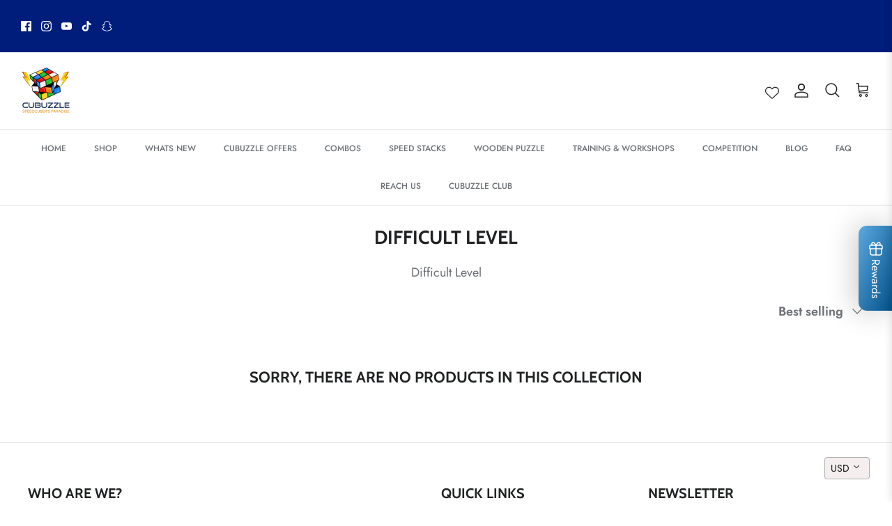

--- FILE ---
content_type: text/javascript
request_url: https://cubuzzle.com/cdn/shop/t/8/assets/random-number.js?v=85949573763075336591727119648
body_size: -568
content:
function generateRandomNumber(){return Math.floor(Math.random()*100)+1}document.addEventListener("DOMContentLoaded",function(){var randomNumber=generateRandomNumber(),randomNumberElement=document.getElementById("random-number");randomNumberElement&&(randomNumberElement.textContent=randomNumber)});
//# sourceMappingURL=/cdn/shop/t/8/assets/random-number.js.map?v=85949573763075336591727119648


--- FILE ---
content_type: text/javascript
request_url: https://cdn.shopify.com/extensions/019bef74-b311-7c8e-9ce2-82b219f4405a/clr-app-137/assets/wishlist_index-DP8I-P2_.js
body_size: 1891
content:
import{r as p,w as t,b as k,M as f}from"./wishlist_index.js";import{K as T,T as I}from"./wishlist_useWishlist-DIZA6oOQ.js";import{i as j}from"./wishlist_index-wWuRdE_W.js";import"./wishlist_queryKeys-B2yJBdeO.js";import"./wishlist_useMutation-CjlcybBb.js";const O="_activator_ukn3r_1",z="_activator_left_ukn3r_24",A="_activator_right_ukn3r_28",P="_activator_badge_ukn3r_32",M="_overlay_ukn3r_57",W="_overlay_open_ukn3r_69",K="_slider_ukn3r_74",Y="_slider_left_ukn3r_88",q="_slider_right_ukn3r_93",J="_slider_open_ukn3r_97",R="_header_ukn3r_101",B="_title_ukn3r_113",D="_header_actions_ukn3r_120",G="_share_button_ukn3r_126",H="_close_button_ukn3r_141",Q="_content_ukn3r_156",U="_loading_container_ukn3r_162",V="_empty_state_ukn3r_176",X="_products_list_ukn3r_191",Z="_product_row_ukn3r_197",tt="_product_delete_button_ukn3r_207",ot="_product_content_ukn3r_232",et="_product_image_container_ukn3r_237",rt="_product_image_placeholder_ukn3r_251",it="_product_info_ukn3r_257",nt="_product_title_ukn3r_267",st="_product_error_message_ukn3r_285",at="_product_button_ukn3r_291",lt="_product_button_loading_ukn3r_309",dt="_product_button_primary_ukn3r_312",ct="_product_button_secondary_ukn3r_321",_t="_product_error_ukn3r_285",ut="_product_row_skeleton_ukn3r_337",pt="_product_image_skeleton_ukn3r_342",ht="_loading_ukn3r_162",mt="_product_info_skeleton_ukn3r_352",wt="_product_title_skeleton_ukn3r_359",vt="_product_button_skeleton_ukn3r_368",o={activator:O,activator_left:z,activator_right:A,activator_badge:P,overlay:M,overlay_open:W,slider:K,slider_left:Y,slider_right:q,slider_open:J,header:R,title:B,header_actions:D,share_button:G,close_button:H,content:Q,loading_container:U,empty_state:V,products_list:X,product_row:Z,product_delete_button:tt,product_content:ot,product_image_container:et,product_image_placeholder:rt,product_info:it,product_title:nt,product_error_message:st,product_button:at,product_button_loading:lt,product_button_primary:dt,product_button_secondary:ct,product_error:_t,product_row_skeleton:ut,product_image_skeleton:pt,loading:ht,product_info_skeleton:mt,product_title_skeleton:wt,product_button_skeleton:vt},ft=({onClick:i,position:r,itemCount:s})=>{var n;const e=(n=window._clrapp)==null?void 0:n.wishlistStyles,d=(e==null?void 0:e.widgetIconName)||"heart",c=e==null?void 0:e.color;return t.jsxs("button",{className:`${o.activator} ${o[`activator_${r}`]}`,onClick:i,"aria-label":"Open wishlist",style:c?{backgroundColor:c}:void 0,children:[t.jsx(k,{name:d,color:"#fff"}),s>0&&t.jsx("span",{className:o.activator_badge,children:s})]})},kt=({item:i})=>{var r,s,n;const[e,d]=p.useState(null),[c,_]=p.useState(!0),[a,h]=p.useState(!1),[m,l]=p.useState(!1),[w,v]=p.useState(null),{mutateAsync:$}=I();p.useEffect(()=>{C()},[i.product_handle]);const C=async()=>{if(!i.product_handle){_(!1);return}try{_(!0),v(null);const u=`${window.Shopify.routes.root}products/${i.product_handle}.json`,y=await fetch(u,{headers:{"Content-Type":"application/json"}});if(!y.ok)throw new Error("Failed to fetch product details");const b=await y.json();d(b.product)}catch(u){f.error("Error fetching product details:",u),v("Failed to load product")}finally{_(!1)}},S=async()=>{if(!(!e||e.variants.length===0)){if(e.variants.length>1){window.location.href=`${window.Shopify.routes.root}products/${e.handle}`;return}try{h(!0),v(null);const u=e.variants[0].id,y=`${window.Shopify.routes.root}cart/add.js`,b=await fetch(y,{method:"POST",headers:{"Content-Type":"application/json"},body:JSON.stringify({id:u,quantity:1})});if(!b.ok){const L=await b.json();throw new Error(L.description||"Failed to add to cart")}typeof window<"u"&&window.dispatchEvent&&window.dispatchEvent(new Event("cart:refresh")),f.log("Product added to cart successfully")}catch(u){f.error("Error adding to cart:",u),v("Failed to add to cart")}finally{h(!1)}}},E=()=>{e&&(window.location.href=`${window.Shopify.routes.root}products/${e.handle}`)},F=async()=>{try{l(!0),await $(i.id),f.log("Product removed from wishlist")}catch(u){f.error("Error removing from wishlist:",u),v("Failed to remove from wishlist")}finally{l(!1)}};if(c)return t.jsx("div",{className:o.product_row,children:t.jsxs("div",{className:o.product_row_skeleton,children:[t.jsx("div",{className:o.product_image_skeleton}),t.jsxs("div",{className:o.product_info_skeleton,children:[t.jsx("div",{className:o.product_title_skeleton}),t.jsx("div",{className:o.product_button_skeleton})]})]})});if(w&&!e)return t.jsx("div",{className:o.product_row,children:t.jsx("div",{className:o.product_error,children:t.jsx("p",{children:"Failed to load product"})})});if(!e)return null;const x=e.variants.length>1,g=((r=e.image)==null?void 0:r.src)||((n=(s=e.images)==null?void 0:s[0])==null?void 0:n.src)||"";return t.jsxs("div",{className:o.product_row,children:[t.jsx("button",{className:o.product_delete_button,onClick:F,disabled:m,"aria-label":"Remove from wishlist",children:m?t.jsx(j,{size:16}):t.jsx(k,{name:"close",color:"#ff4444"})}),t.jsxs("div",{className:o.product_content,children:[t.jsx("div",{className:`${o.product_image_container} ${g?"":o.product_image_placeholder}`,style:g?{backgroundImage:`url(${g})`}:void 0,children:!g&&t.jsx("span",{children:"No Image"})}),t.jsxs("div",{className:o.product_info,children:[t.jsx("a",{href:`${window.Shopify.routes.root}products/${e.handle}`,className:o.product_title,children:e.title}),w&&t.jsx("p",{className:o.product_error_message,children:w}),t.jsx("button",{className:`${o.product_button} ${x?o.product_button_secondary:o.product_button_primary} ${a?o.product_button_loading:""}`,onClick:x?E:S,disabled:a,children:a?t.jsxs(t.Fragment,{children:[t.jsx(j,{size:16}),t.jsx("span",{children:"Adding..."})]}):x?"Choose variants":"Add to cart"})]})]})]})};function N(i){if(navigator.clipboard&&navigator.clipboard.writeText)navigator.clipboard.writeText(i).then(()=>{console.log("Link copied to clipboard")}).catch(r=>{console.error("Failed to copy to clipboard:",r)});else{const r=document.createElement("textarea");r.value=i,r.style.position="fixed",r.style.opacity="0",document.body.appendChild(r),r.select();try{document.execCommand("copy"),console.log("Link copied to clipboard")}catch(s){console.error("Failed to copy to clipboard:",s)}document.body.removeChild(r)}}const gt=({isOpen:i,onClose:r,position:s,wishlistItems:n,isLoading:e})=>{var d,c,_;const a=(d=window._clrapp)==null?void 0:d.customer,h=(_=(c=window._clrapp)==null?void 0:c.shop)==null?void 0:_.publicDomain,m=()=>{if(!(a!=null&&a.id)||!h)return;const l=`https://${h}/pages/yoyo-shared-whishlist?customer_id=${a.id}`;navigator.share?navigator.share({title:"My Wishlist",text:"Check out my wishlist!",url:l}).catch(w=>{console.error("Failed to share wishlist:",w),N(l)}):N(l)};return t.jsxs(t.Fragment,{children:[t.jsx("div",{className:`${o.overlay} ${i?o.overlay_open:""}`,onClick:r,"aria-hidden":"true"}),t.jsxs("div",{className:`${o.slider} ${o[`slider_${s}`]} ${i?o.slider_open:""}`,children:[t.jsxs("div",{className:o.header,children:[t.jsx("h2",{className:o.title,children:"Your wishlist"}),t.jsxs("div",{className:o.header_actions,children:[(a==null?void 0:a.id)&&t.jsx("button",{className:o.share_button,onClick:m,"aria-label":"Share wishlist",children:t.jsx(k,{name:"share"})}),t.jsx("button",{className:o.close_button,onClick:r,"aria-label":"Close wishlist",children:t.jsx(k,{name:"close"})})]})]}),t.jsx("div",{className:o.content,children:e?t.jsxs("div",{className:o.loading_container,children:[t.jsx(j,{size:32}),t.jsx("p",{children:"Loading wishlist..."})]}):n.length===0?t.jsxs("div",{className:o.empty_state,children:[t.jsx(k,{name:"heart",size:48}),t.jsx("p",{children:"Your wishlist is empty"})]}):t.jsx("div",{className:o.products_list,children:n.map(l=>t.jsx(kt,{item:l},l.id))})})]})]})},$t=({position:i,showActivator:r=!0})=>{var s;const[n,e]=p.useState(!1),{data:d,isLoading:c}=T(),_=(s=window._clrapp)==null?void 0:s.wishlistStyles,a=i||(_==null?void 0:_.sliderPosition)||"right";p.useEffect(()=>{const l=()=>{e(!0)};return window._clrapp&&(window._clrapp.openWishlistSlider=l),()=>{window._clrapp&&window._clrapp.openWishlistSlider===l&&delete window._clrapp.openWishlistSlider}},[]),p.useEffect(()=>(n?document.body.style.overflow="hidden":document.body.style.overflow="",()=>{document.body.style.overflow=""}),[n]);const h=()=>{e(!n)},m=()=>{e(!1)};return t.jsxs(t.Fragment,{children:[r&&t.jsx(ft,{onClick:h,position:a,itemCount:(d==null?void 0:d.length)||0}),t.jsx(gt,{isOpen:n,onClose:m,position:a,wishlistItems:d||[],isLoading:c})]})};export{$t as default};


--- FILE ---
content_type: text/javascript
request_url: https://cdn-sf.vitals.app/assets/js/m22.4efb57ddd9252c3b495f.chunk.bundle.js
body_size: 2525
content:
"use strict";(window.webpackChunkvitalsLibrary=window.webpackChunkvitalsLibrary||[]).push([[4812],{12819:(t,r,e)=>{e.d(r,{A:()=>n});var o=e(58578);var i=e.n(o)()(!1);i.push([t.id,".vtl-rp-main-widget{width:100%;display:block;max-width:1200px;clear:both}#bundle-related-products{clear:both}.shopify-app-block[data-block-handle=related-products]{width:100%}",""]);const n=i},1008:(t,r,e)=>{e.r(r);e.d(r,{B5:()=>U});var o=e(21076);var i=e(10554);var n=e(39498);var a=e(46757);const s=(0,e(45427).h$)('relatedProducts',(t,r,e)=>({X59:{T1:[]},U22:{N6:t=>{e({T1:t},'N6',{products:t})}}}));var l=e(52025);var c=e(95956);var d=e(17466);var u=e(57798);var p=e(88773);var v=e(95731);var h=e(48918);var m=e(31951);var b;!function(t){t.X56="left";t.V16="center";t.W38="right"}(b||(b={}));var g;!function(t){t[t.o54=1]="o54";t[t.P28=2]="P28";t[t.F45=3]="F45";t[t.C84=4]="C84";t[t.P29=5]="P29";t[t.A3=6]="A3"}(g||(g={}));const f=(0,m.jb)({G51:165,F46:193,W37:238,B16:406,X22:676,n39:856,B17:858,V14:960,L71:1019,m77:1022,k4:1017,w7:1015,F36:154,P30:177,w6:341,C85:342,A4:486,T6:675},u.X.B5);const y=()=>{const t=f().T6;if(!t)return!1;return t.split(',').map(Number).includes(g.P28)};var w=e(99517);var X=e(99673);const C=t=>(0,o.sH)(void 0,void 0,void 0,function*(){var r;try{const e=yield i.b.U7.U8(`${i.b.Y39.b87()}?product_id=${t}&intent=related&limit=10`,{timeout:8e3});if(!(null===(r=null==e?void 0:e.products)||void 0===r?void 0:r.length))return[];const o=[];for(const t of e.products)t.available&&t.id&&o.push(t.id);return o}catch(r){c.a.n30(new d.v('Related Products: Failed to fetch Smart Match products',d.J.W35,{L64:{mid:u.X.B5,msg:(0,v.X5)(r),pid:t,sr:10}}));return[]}});const D=t=>(0,o.sH)(void 0,void 0,void 0,function*(){var r;try{const e=i.b.T71.V41();const o=i.b.X77.V30(X.P.B5);const n=window.vtlsLiquidData.rpCacheKey||'1111111111';const a=`${i.b.Q7.L63(w.v.B5)}/${e}/${o}/${n}/${t}.json`;const s=yield i.b.U7.U8(a);return null!==(r=null==s?void 0:s.productIds)&&void 0!==r?r:[]}catch(t){c.a.n30(new d.v('Related Products getRelatedProductsIds: Failed to fetch ids',d.J.W35,{L64:Object.assign(Object.assign({},(0,v.Pu)(t)),{mid:u.X.B5,stk:(0,v.yf)(t),sr:10})}));return[]}});var _=e(8302);var k=e(19661);var T=e(6268);var $=e(33262);var F=e(3934);var B=e(91517);var S=e(34297);const x={container:{selector:'.vtl-rp-main-widget',traits:{margin:{[$.Xi.Default]:'40px auto 40px auto'},padding:{[$.Xi.Default]:'0 0 10px 0'}}},image:{selector:'.vtl-rp-main-widget .vtl-product-card__image-img',traits:{aspectRatio:{hiddenInCss:(0,T.xz)('image','aspectRatio',[F.Fb.S70,F.Fb.V72,F.Fb.R29]),[$.Xi.Default]:F.Fb.X55},objectFit:{hiddenInCss:(0,T.xz)('image','aspectRatio',[F.Fb.S70,F.Fb.V72,F.Fb.R29]),styleTarget:{property:'object-fit',selector:'.vtl-rp-main-widget .vtl-product-card__image-img'},[$.Xi.Default]:'cover'}}},button:{selector:".vtl-rp-main-widget .vtl-product-card__atc-button--custom",traits:{customStyle:{hiddenInCss:({discriminator:t})=>(null==t?void 0:t.F47)===B._4.X55,styleTarget:{property:'border',selector:'.vtl-rp-main-widget .vtl-product-card__atc-button--custom'},[$.Xi.Default]:F.OL.W7},backgroundColor:{hiddenInCss:(0,T.xz)('button','customStyle',F.OL.W7),[$.Xi.Default]:'#222222',[$.hn.DefaultDark]:'#DEDEDE'},filledTextColor:{hiddenInCss:(0,T.xz)('button','customStyle',F.OL.W7),styleTarget:{property:'color',selector:'.vtl-rp-main-widget .vtl-product-card__atc-button--custom'},[$.Xi.Default]:'#E9E9E9',[$.hn.DefaultDark]:'#222222'},outlinedTextColor:{hiddenInCss:(0,T.xz)('button','customStyle',F.OL.T7),styleTarget:{property:'color',selector:'.vtl-rp-main-widget .vtl-product-card__atc-button--custom'},[$.Xi.Default]:'#222222',[$.hn.DefaultDark]:'#DEDEDE'},outlinedBorderColor:{hiddenInCss:(0,T.xz)('button','customStyle',F.OL.T7),styleTarget:{property:'border-color',selector:'.vtl-rp-main-widget .vtl-product-card__atc-button--custom'},[$.hn.DefaultDark]:'#DEDEDE',[$.Xi.Default]:'#222222'}}},productTitle:{selector:".vtl-rp-main-widget .vtl-product-card__title-inner",traits:{titleLineClamp:{styleTarget:{property:'-webkit-line-clamp'},[$.Xi.Default]:S.Ch.S64},lineClamp:{hiddenInCss:(0,T.xz)('productTitle','titleLineClamp',S.Ch.U40),styleTarget:{property:'-webkit-line-clamp'},[$.Xi.Default]:S.Ch.U40},fontWeight:{styleTarget:{property:'font-weight'},[$.Xi.Default]:'inherit'}}}};var L=e(13515);var P=e(25172);var V=e.n(P);var O=e(92767);var W=e(12819);class E extends k.X{constructor(){super();this.U64=V()();this.s49='vtl-rp-main-widget';const t=f();this.V14=(0,T.Uh)({defaults:x,traitString:t.V14,discriminator:{F47:t.w7}})}H57(){const t=`<div class="${this.s49}" data-track-${_.Zt.S0}="${u.X.B5}" data-track-${_.Zt.T78}="${_.kO.O18}"></div>`;this.U64=i.b.V25.B60({S13:u.X.B5,E0:`.${this.s49}`,S14:O.uk.T66,X60:t})}W32(){return(0,o.sH)(this,void 0,void 0,function*(){var t;this.R1();const r=f();const[o,n]=i.b.X61.n78(u.X.B5);const a=(0,T.ZZ)(this.V14,'image','aspectRatio');const l=(0,T.ZZ)(this.V14,'productTitle','titleLineClamp');const c=F.eY[r.k4];const d=s.getState().X59.T1;const p=r.m77?d.filter(t=>!1!==t.M11):d;const v=r.X22>0&&r.X22<=16?p.slice(0,r.X22):p;const{C86:h}=yield Promise.all([e.e(2858),e.e(1130),e.e(4129),e.e(3975)]).then(e.bind(e,23975));this.C87=new h({T1:v,s49:this.s49,F48:r.B16,q27:c,T8:o(n.E59),I9:o(n.n70),F49:o(n.m18),K51:o(n.m17),P31:r.W37,D78:r.F46,K52:r.G51,F50:u.X.B5,A5:a,A6:r.L71,l18:r.w7===B._4.X55,j47:l===S.Ch.U40});this.C87.W32();null===(t=i.b.Q21)||void 0===t||t.p33(`div[data-track-${_.Zt.S0}="${u.X.B5}"][data-track-${_.Zt.T78}="${_.kO.O18}"]`)})}U62(){var t;null===(t=this.C87)||void 0===t||t.U62()}R1(){i.b.Y40.Q22(W.A.toString());const t=f();const r=(0,L.K6)(t.n39);const e=(0,L.K6)(t.B17);i.b.Y40.Q22(`\n\t\t\t.${this.s49} .Vtl-Dropdown .Vtl-Dropdown__Header {\n\t\t\t\tcolor: ${e};\n\t\t\t\tbackground-color: ${r};\n\t\t\t}\n\t\t\t.vtl-product-card__variant-select-Portal .Vtl-Dropdown__Portal-List-Option {\n\t\t\t\tcolor: ${e};\n\t\t\t\tbackground-color: ${r};\n\t\t\t}\n\t\t\t.${this.s49} .vtl-product-card__title-inner,\n\t\t\t.${this.s49} .vtl-product-card__price {\n\t\t\t\ttext-align: ${F.eY[t.k4]};\n\t\t\t}\n\t\t`);(0,T.e0)({styleId:'related-products-traits',traits:this.V14})}}(0,o.Cg)([a.o],E.prototype,"W32",null);(0,o.Cg)([a.o],E.prototype,"U62",null);class U extends n.K{constructor(){super();this.V88=new E;this.N7=(0,p.E8)()}O16(){return(0,o.sH)(this,void 0,void 0,function*(){if(!this.O9())return;const t=i.b.T72.r19();if(t){this.V88.H57();try{const r=yield this.l19(t);if((0,l.xt)(r))return;const e=yield(0,h.J)(r,{moduleId:u.X.B5,includeReviews:!0});if(!e.length)return;s.getState().U22.N6(e);return this.W32()}catch(t){c.a.n30(new d.v('Related Products initStage1: Failed to mount',d.J.W35,{L64:{mid:u.X.B5,msg:(0,v.X5)(t)}}))}}})}l19(t){return(0,o.sH)(this,void 0,void 0,function*(){const[r,e]=yield Promise.all([y()?C(t):[],D(t)]);const o=new Set(r);const i=[...r];for(const t of e)if(!o.has(t)){o.add(t);i.push(t)}return i})}O9(){return!!this.N7&&i.b.Y39.G62()}W32(){return(0,o.sH)(this,void 0,void 0,function*(){yield this.V88.W32()})}}(0,o.Cg)([a.o],U.prototype,"O16",null);(0,o.Cg)([a.o],U.prototype,"O9",null);(0,o.Cg)([a.o],U.prototype,"W32",null)}}]);

--- FILE ---
content_type: text/javascript
request_url: https://cdn.shopify.com/extensions/019bef74-b311-7c8e-9ce2-82b219f4405a/clr-app-137/assets/storefront_useLoyaltyProgram-DXEEu-_c.js
body_size: -487
content:
import"./storefront_clr-mock-data-SM-qFucz.js";import{M as t}from"./storefront_index.js";import{t as e,s,e as o,_ as g}from"./storefront_queryKeys-B2yJBdeO.js";const n={getRewardPrograms(){return o.get(g.loyaltyProgram.getRewardPrograms)}},m=async()=>{try{return await n.getRewardPrograms()}catch(r){t.log(r)}},c=()=>{const{data:r,isLoading:a}=e({queryKey:[s.REWARD_PROGRAMS],queryFn:m,refetchOnWindowFocus:!1});return{data:r,isLoading:a}};export{c as d};


--- FILE ---
content_type: text/javascript
request_url: https://cdn.shopify.com/extensions/019bef74-b311-7c8e-9ce2-82b219f4405a/clr-app-137/assets/wishlist_index-DUmmMNmC.js
body_size: -566
content:
import{w as r}from"./wishlist_index.js";import{O as m}from"./wishlist_queryClient-CYEHVCqK.js";import{Z as o}from"./wishlist_queryKeys-B2yJBdeO.js";const c=({children:e})=>r.jsx(o,{client:m,children:r.jsx(r.Fragment,{children:e})});export{c as m};
